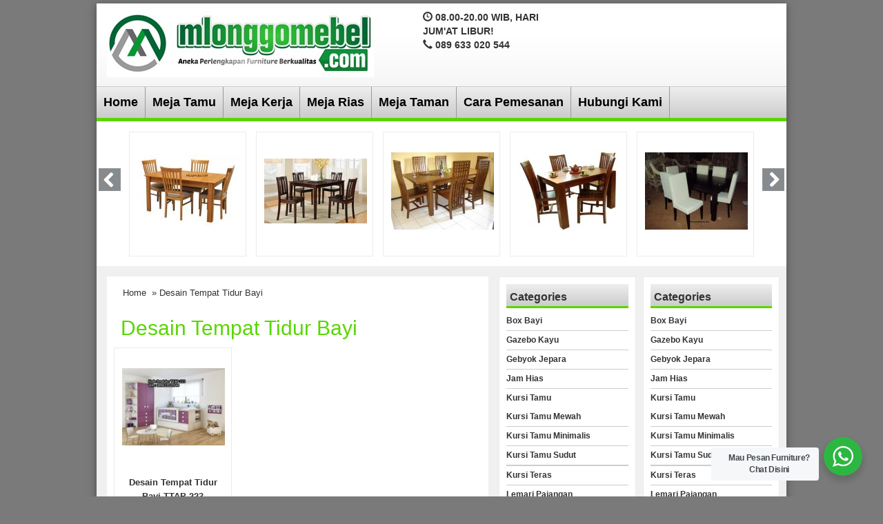

--- FILE ---
content_type: text/html; charset=UTF-7
request_url: https://www.mejajepara.com/tag/desain-tempat-tidur-bayi/
body_size: 10112
content:
<!DOCTYPE html>
<!--[if IE]>
<script src="https://html5shiv.googlecode.com/svn/trunk/html5.js"></script>
<![endif]-->
<head>
	<script async src="https://pagead2.googlesyndication.com/pagead/js/adsbygoogle.js?client=ca-pub-9260159144675270" crossorigin="anonymous" type="ab77973b3ebd3c2f7d1868d9-text/javascript"></script>
	<script async src="https://pagead2.googlesyndication.com/pagead/js/adsbygoogle.js?client=ca-pub-8585049478435702" crossorigin="anonymous" type="ab77973b3ebd3c2f7d1868d9-text/javascript"></script>
	<script async src="https://pagead2.googlesyndication.com/pagead/js/adsbygoogle.js?client=ca-pub-1026138133362045" crossorigin="anonymous" type="ab77973b3ebd3c2f7d1868d9-text/javascript"></script>
<meta charset="utf-8">
<title> Desain Tempat Tidur Bayi Archives - Meja Jepara - Meja Jepara</title>

<meta http-equiv="X-UA-Compatible" content="IE=edge"> 
<meta http-equiv="content-type" content="text/html; charset=UTF-8">
<meta name="viewport" content="width=device-width, initial-scale=1.0">
<link href="https://www.mejajepara.com/wp-content/themes/WP-Agen/css/bootstrap.min.css" rel="stylesheet" type="text/css" media="screen,print">
<link href="https://www.mejajepara.com/wp-content/themes/WP-Agen/style.css" rel="stylesheet" type="text/css" />
<link rel="stylesheet" type="text/css" href="https://www.mejajepara.com/wp-content/themes/WP-Agen/css/settings.css" media="screen" />
<link rel="pingback" href="https://www.mejajepara.com/xmlrpc.php" />
<link rel="Shortcut Icon" href="https://www.mejajepara.com/wp-content/themes/WP-Agen/images/favicon.ico" type="image/x-icon" />
<meta name='robots' content='index, follow, max-image-preview:large, max-snippet:-1, max-video-preview:-1' />

	<!-- This site is optimized with the Yoast SEO plugin v23.5 - https://yoast.com/wordpress/plugins/seo/ -->
	<link rel="canonical" href="https://www.mejajepara.com/tag/desain-tempat-tidur-bayi/" />
	<meta property="og:locale" content="en_US" />
	<meta property="og:type" content="article" />
	<meta property="og:title" content="Desain Tempat Tidur Bayi Archives - Meja Jepara" />
	<meta property="og:url" content="https://www.mejajepara.com/tag/desain-tempat-tidur-bayi/" />
	<meta property="og:site_name" content="Meja Jepara" />
	<meta name="twitter:card" content="summary_large_image" />
	<script type="application/ld+json" class="yoast-schema-graph">{"@context":"https://schema.org","@graph":[{"@type":"CollectionPage","@id":"https://www.mejajepara.com/tag/desain-tempat-tidur-bayi/","url":"https://www.mejajepara.com/tag/desain-tempat-tidur-bayi/","name":"Desain Tempat Tidur Bayi Archives - Meja Jepara","isPartOf":{"@id":"https://www.mejajepara.com/#website"},"primaryImageOfPage":{"@id":"https://www.mejajepara.com/tag/desain-tempat-tidur-bayi/#primaryimage"},"image":{"@id":"https://www.mejajepara.com/tag/desain-tempat-tidur-bayi/#primaryimage"},"thumbnailUrl":"https://www.mejajepara.com/wp-content/uploads/2016/09/TTAP-223-desain-tempat-tidur-bayi.jpg","breadcrumb":{"@id":"https://www.mejajepara.com/tag/desain-tempat-tidur-bayi/#breadcrumb"},"inLanguage":"en-US"},{"@type":"ImageObject","inLanguage":"en-US","@id":"https://www.mejajepara.com/tag/desain-tempat-tidur-bayi/#primaryimage","url":"https://www.mejajepara.com/wp-content/uploads/2016/09/TTAP-223-desain-tempat-tidur-bayi.jpg","contentUrl":"https://www.mejajepara.com/wp-content/uploads/2016/09/TTAP-223-desain-tempat-tidur-bayi.jpg","width":500,"height":375,"caption":"ttap-223-desain-tempat-tidur-bayi"},{"@type":"BreadcrumbList","@id":"https://www.mejajepara.com/tag/desain-tempat-tidur-bayi/#breadcrumb","itemListElement":[{"@type":"ListItem","position":1,"name":"Home","item":"https://www.mejajepara.com/"},{"@type":"ListItem","position":2,"name":"Desain Tempat Tidur Bayi"}]},{"@type":"WebSite","@id":"https://www.mejajepara.com/#website","url":"https://www.mejajepara.com/","name":"Meja Jepara","description":"Jual Berbagai Model Meja","potentialAction":[{"@type":"SearchAction","target":{"@type":"EntryPoint","urlTemplate":"https://www.mejajepara.com/?s={search_term_string}"},"query-input":{"@type":"PropertyValueSpecification","valueRequired":true,"valueName":"search_term_string"}}],"inLanguage":"en-US"}]}</script>
	<!-- / Yoast SEO plugin. -->


<link rel='dns-prefetch' href='//www.mejajepara.com' />
<script type="ab77973b3ebd3c2f7d1868d9-text/javascript">
/* <![CDATA[ */
window._wpemojiSettings = {"baseUrl":"https:\/\/s.w.org\/images\/core\/emoji\/15.0.3\/72x72\/","ext":".png","svgUrl":"https:\/\/s.w.org\/images\/core\/emoji\/15.0.3\/svg\/","svgExt":".svg","source":{"concatemoji":"https:\/\/www.mejajepara.com\/wp-includes\/js\/wp-emoji-release.min.js"}};
/*! This file is auto-generated */
!function(i,n){var o,s,e;function c(e){try{var t={supportTests:e,timestamp:(new Date).valueOf()};sessionStorage.setItem(o,JSON.stringify(t))}catch(e){}}function p(e,t,n){e.clearRect(0,0,e.canvas.width,e.canvas.height),e.fillText(t,0,0);var t=new Uint32Array(e.getImageData(0,0,e.canvas.width,e.canvas.height).data),r=(e.clearRect(0,0,e.canvas.width,e.canvas.height),e.fillText(n,0,0),new Uint32Array(e.getImageData(0,0,e.canvas.width,e.canvas.height).data));return t.every(function(e,t){return e===r[t]})}function u(e,t,n){switch(t){case"flag":return n(e,"\ud83c\udff3\ufe0f\u200d\u26a7\ufe0f","\ud83c\udff3\ufe0f\u200b\u26a7\ufe0f")?!1:!n(e,"\ud83c\uddfa\ud83c\uddf3","\ud83c\uddfa\u200b\ud83c\uddf3")&&!n(e,"\ud83c\udff4\udb40\udc67\udb40\udc62\udb40\udc65\udb40\udc6e\udb40\udc67\udb40\udc7f","\ud83c\udff4\u200b\udb40\udc67\u200b\udb40\udc62\u200b\udb40\udc65\u200b\udb40\udc6e\u200b\udb40\udc67\u200b\udb40\udc7f");case"emoji":return!n(e,"\ud83d\udc26\u200d\u2b1b","\ud83d\udc26\u200b\u2b1b")}return!1}function f(e,t,n){var r="undefined"!=typeof WorkerGlobalScope&&self instanceof WorkerGlobalScope?new OffscreenCanvas(300,150):i.createElement("canvas"),a=r.getContext("2d",{willReadFrequently:!0}),o=(a.textBaseline="top",a.font="600 32px Arial",{});return e.forEach(function(e){o[e]=t(a,e,n)}),o}function t(e){var t=i.createElement("script");t.src=e,t.defer=!0,i.head.appendChild(t)}"undefined"!=typeof Promise&&(o="wpEmojiSettingsSupports",s=["flag","emoji"],n.supports={everything:!0,everythingExceptFlag:!0},e=new Promise(function(e){i.addEventListener("DOMContentLoaded",e,{once:!0})}),new Promise(function(t){var n=function(){try{var e=JSON.parse(sessionStorage.getItem(o));if("object"==typeof e&&"number"==typeof e.timestamp&&(new Date).valueOf()<e.timestamp+604800&&"object"==typeof e.supportTests)return e.supportTests}catch(e){}return null}();if(!n){if("undefined"!=typeof Worker&&"undefined"!=typeof OffscreenCanvas&&"undefined"!=typeof URL&&URL.createObjectURL&&"undefined"!=typeof Blob)try{var e="postMessage("+f.toString()+"("+[JSON.stringify(s),u.toString(),p.toString()].join(",")+"));",r=new Blob([e],{type:"text/javascript"}),a=new Worker(URL.createObjectURL(r),{name:"wpTestEmojiSupports"});return void(a.onmessage=function(e){c(n=e.data),a.terminate(),t(n)})}catch(e){}c(n=f(s,u,p))}t(n)}).then(function(e){for(var t in e)n.supports[t]=e[t],n.supports.everything=n.supports.everything&&n.supports[t],"flag"!==t&&(n.supports.everythingExceptFlag=n.supports.everythingExceptFlag&&n.supports[t]);n.supports.everythingExceptFlag=n.supports.everythingExceptFlag&&!n.supports.flag,n.DOMReady=!1,n.readyCallback=function(){n.DOMReady=!0}}).then(function(){return e}).then(function(){var e;n.supports.everything||(n.readyCallback(),(e=n.source||{}).concatemoji?t(e.concatemoji):e.wpemoji&&e.twemoji&&(t(e.twemoji),t(e.wpemoji)))}))}((window,document),window._wpemojiSettings);
/* ]]> */
</script>
<style id='wp-emoji-styles-inline-css' type='text/css'>

	img.wp-smiley, img.emoji {
		display: inline !important;
		border: none !important;
		box-shadow: none !important;
		height: 1em !important;
		width: 1em !important;
		margin: 0 0.07em !important;
		vertical-align: -0.1em !important;
		background: none !important;
		padding: 0 !important;
	}
</style>
<link rel='stylesheet' id='wp-block-library-css' href='https://www.mejajepara.com/wp-includes/css/dist/block-library/style.min.css' type='text/css' media='all' />
<link rel='stylesheet' id='wp-components-css' href='https://www.mejajepara.com/wp-includes/css/dist/components/style.min.css' type='text/css' media='all' />
<link rel='stylesheet' id='wp-preferences-css' href='https://www.mejajepara.com/wp-includes/css/dist/preferences/style.min.css' type='text/css' media='all' />
<link rel='stylesheet' id='wp-block-editor-css' href='https://www.mejajepara.com/wp-includes/css/dist/block-editor/style.min.css' type='text/css' media='all' />
<link rel='stylesheet' id='wp-reusable-blocks-css' href='https://www.mejajepara.com/wp-includes/css/dist/reusable-blocks/style.min.css' type='text/css' media='all' />
<link rel='stylesheet' id='wp-patterns-css' href='https://www.mejajepara.com/wp-includes/css/dist/patterns/style.min.css' type='text/css' media='all' />
<link rel='stylesheet' id='wp-editor-css' href='https://www.mejajepara.com/wp-includes/css/dist/editor/style.min.css' type='text/css' media='all' />
<link rel='stylesheet' id='nta_whatsapp-style-css-css' href='https://www.mejajepara.com/wp-content/plugins/whatsapp-for-wordpress/dist/blocks.style.build.css' type='text/css' media='all' />
<style id='classic-theme-styles-inline-css' type='text/css'>
/*! This file is auto-generated */
.wp-block-button__link{color:#fff;background-color:#32373c;border-radius:9999px;box-shadow:none;text-decoration:none;padding:calc(.667em + 2px) calc(1.333em + 2px);font-size:1.125em}.wp-block-file__button{background:#32373c;color:#fff;text-decoration:none}
</style>
<style id='global-styles-inline-css' type='text/css'>
:root{--wp--preset--aspect-ratio--square: 1;--wp--preset--aspect-ratio--4-3: 4/3;--wp--preset--aspect-ratio--3-4: 3/4;--wp--preset--aspect-ratio--3-2: 3/2;--wp--preset--aspect-ratio--2-3: 2/3;--wp--preset--aspect-ratio--16-9: 16/9;--wp--preset--aspect-ratio--9-16: 9/16;--wp--preset--color--black: #000000;--wp--preset--color--cyan-bluish-gray: #abb8c3;--wp--preset--color--white: #ffffff;--wp--preset--color--pale-pink: #f78da7;--wp--preset--color--vivid-red: #cf2e2e;--wp--preset--color--luminous-vivid-orange: #ff6900;--wp--preset--color--luminous-vivid-amber: #fcb900;--wp--preset--color--light-green-cyan: #7bdcb5;--wp--preset--color--vivid-green-cyan: #00d084;--wp--preset--color--pale-cyan-blue: #8ed1fc;--wp--preset--color--vivid-cyan-blue: #0693e3;--wp--preset--color--vivid-purple: #9b51e0;--wp--preset--gradient--vivid-cyan-blue-to-vivid-purple: linear-gradient(135deg,rgba(6,147,227,1) 0%,rgb(155,81,224) 100%);--wp--preset--gradient--light-green-cyan-to-vivid-green-cyan: linear-gradient(135deg,rgb(122,220,180) 0%,rgb(0,208,130) 100%);--wp--preset--gradient--luminous-vivid-amber-to-luminous-vivid-orange: linear-gradient(135deg,rgba(252,185,0,1) 0%,rgba(255,105,0,1) 100%);--wp--preset--gradient--luminous-vivid-orange-to-vivid-red: linear-gradient(135deg,rgba(255,105,0,1) 0%,rgb(207,46,46) 100%);--wp--preset--gradient--very-light-gray-to-cyan-bluish-gray: linear-gradient(135deg,rgb(238,238,238) 0%,rgb(169,184,195) 100%);--wp--preset--gradient--cool-to-warm-spectrum: linear-gradient(135deg,rgb(74,234,220) 0%,rgb(151,120,209) 20%,rgb(207,42,186) 40%,rgb(238,44,130) 60%,rgb(251,105,98) 80%,rgb(254,248,76) 100%);--wp--preset--gradient--blush-light-purple: linear-gradient(135deg,rgb(255,206,236) 0%,rgb(152,150,240) 100%);--wp--preset--gradient--blush-bordeaux: linear-gradient(135deg,rgb(254,205,165) 0%,rgb(254,45,45) 50%,rgb(107,0,62) 100%);--wp--preset--gradient--luminous-dusk: linear-gradient(135deg,rgb(255,203,112) 0%,rgb(199,81,192) 50%,rgb(65,88,208) 100%);--wp--preset--gradient--pale-ocean: linear-gradient(135deg,rgb(255,245,203) 0%,rgb(182,227,212) 50%,rgb(51,167,181) 100%);--wp--preset--gradient--electric-grass: linear-gradient(135deg,rgb(202,248,128) 0%,rgb(113,206,126) 100%);--wp--preset--gradient--midnight: linear-gradient(135deg,rgb(2,3,129) 0%,rgb(40,116,252) 100%);--wp--preset--font-size--small: 13px;--wp--preset--font-size--medium: 20px;--wp--preset--font-size--large: 36px;--wp--preset--font-size--x-large: 42px;--wp--preset--spacing--20: 0.44rem;--wp--preset--spacing--30: 0.67rem;--wp--preset--spacing--40: 1rem;--wp--preset--spacing--50: 1.5rem;--wp--preset--spacing--60: 2.25rem;--wp--preset--spacing--70: 3.38rem;--wp--preset--spacing--80: 5.06rem;--wp--preset--shadow--natural: 6px 6px 9px rgba(0, 0, 0, 0.2);--wp--preset--shadow--deep: 12px 12px 50px rgba(0, 0, 0, 0.4);--wp--preset--shadow--sharp: 6px 6px 0px rgba(0, 0, 0, 0.2);--wp--preset--shadow--outlined: 6px 6px 0px -3px rgba(255, 255, 255, 1), 6px 6px rgba(0, 0, 0, 1);--wp--preset--shadow--crisp: 6px 6px 0px rgba(0, 0, 0, 1);}:where(.is-layout-flex){gap: 0.5em;}:where(.is-layout-grid){gap: 0.5em;}body .is-layout-flex{display: flex;}.is-layout-flex{flex-wrap: wrap;align-items: center;}.is-layout-flex > :is(*, div){margin: 0;}body .is-layout-grid{display: grid;}.is-layout-grid > :is(*, div){margin: 0;}:where(.wp-block-columns.is-layout-flex){gap: 2em;}:where(.wp-block-columns.is-layout-grid){gap: 2em;}:where(.wp-block-post-template.is-layout-flex){gap: 1.25em;}:where(.wp-block-post-template.is-layout-grid){gap: 1.25em;}.has-black-color{color: var(--wp--preset--color--black) !important;}.has-cyan-bluish-gray-color{color: var(--wp--preset--color--cyan-bluish-gray) !important;}.has-white-color{color: var(--wp--preset--color--white) !important;}.has-pale-pink-color{color: var(--wp--preset--color--pale-pink) !important;}.has-vivid-red-color{color: var(--wp--preset--color--vivid-red) !important;}.has-luminous-vivid-orange-color{color: var(--wp--preset--color--luminous-vivid-orange) !important;}.has-luminous-vivid-amber-color{color: var(--wp--preset--color--luminous-vivid-amber) !important;}.has-light-green-cyan-color{color: var(--wp--preset--color--light-green-cyan) !important;}.has-vivid-green-cyan-color{color: var(--wp--preset--color--vivid-green-cyan) !important;}.has-pale-cyan-blue-color{color: var(--wp--preset--color--pale-cyan-blue) !important;}.has-vivid-cyan-blue-color{color: var(--wp--preset--color--vivid-cyan-blue) !important;}.has-vivid-purple-color{color: var(--wp--preset--color--vivid-purple) !important;}.has-black-background-color{background-color: var(--wp--preset--color--black) !important;}.has-cyan-bluish-gray-background-color{background-color: var(--wp--preset--color--cyan-bluish-gray) !important;}.has-white-background-color{background-color: var(--wp--preset--color--white) !important;}.has-pale-pink-background-color{background-color: var(--wp--preset--color--pale-pink) !important;}.has-vivid-red-background-color{background-color: var(--wp--preset--color--vivid-red) !important;}.has-luminous-vivid-orange-background-color{background-color: var(--wp--preset--color--luminous-vivid-orange) !important;}.has-luminous-vivid-amber-background-color{background-color: var(--wp--preset--color--luminous-vivid-amber) !important;}.has-light-green-cyan-background-color{background-color: var(--wp--preset--color--light-green-cyan) !important;}.has-vivid-green-cyan-background-color{background-color: var(--wp--preset--color--vivid-green-cyan) !important;}.has-pale-cyan-blue-background-color{background-color: var(--wp--preset--color--pale-cyan-blue) !important;}.has-vivid-cyan-blue-background-color{background-color: var(--wp--preset--color--vivid-cyan-blue) !important;}.has-vivid-purple-background-color{background-color: var(--wp--preset--color--vivid-purple) !important;}.has-black-border-color{border-color: var(--wp--preset--color--black) !important;}.has-cyan-bluish-gray-border-color{border-color: var(--wp--preset--color--cyan-bluish-gray) !important;}.has-white-border-color{border-color: var(--wp--preset--color--white) !important;}.has-pale-pink-border-color{border-color: var(--wp--preset--color--pale-pink) !important;}.has-vivid-red-border-color{border-color: var(--wp--preset--color--vivid-red) !important;}.has-luminous-vivid-orange-border-color{border-color: var(--wp--preset--color--luminous-vivid-orange) !important;}.has-luminous-vivid-amber-border-color{border-color: var(--wp--preset--color--luminous-vivid-amber) !important;}.has-light-green-cyan-border-color{border-color: var(--wp--preset--color--light-green-cyan) !important;}.has-vivid-green-cyan-border-color{border-color: var(--wp--preset--color--vivid-green-cyan) !important;}.has-pale-cyan-blue-border-color{border-color: var(--wp--preset--color--pale-cyan-blue) !important;}.has-vivid-cyan-blue-border-color{border-color: var(--wp--preset--color--vivid-cyan-blue) !important;}.has-vivid-purple-border-color{border-color: var(--wp--preset--color--vivid-purple) !important;}.has-vivid-cyan-blue-to-vivid-purple-gradient-background{background: var(--wp--preset--gradient--vivid-cyan-blue-to-vivid-purple) !important;}.has-light-green-cyan-to-vivid-green-cyan-gradient-background{background: var(--wp--preset--gradient--light-green-cyan-to-vivid-green-cyan) !important;}.has-luminous-vivid-amber-to-luminous-vivid-orange-gradient-background{background: var(--wp--preset--gradient--luminous-vivid-amber-to-luminous-vivid-orange) !important;}.has-luminous-vivid-orange-to-vivid-red-gradient-background{background: var(--wp--preset--gradient--luminous-vivid-orange-to-vivid-red) !important;}.has-very-light-gray-to-cyan-bluish-gray-gradient-background{background: var(--wp--preset--gradient--very-light-gray-to-cyan-bluish-gray) !important;}.has-cool-to-warm-spectrum-gradient-background{background: var(--wp--preset--gradient--cool-to-warm-spectrum) !important;}.has-blush-light-purple-gradient-background{background: var(--wp--preset--gradient--blush-light-purple) !important;}.has-blush-bordeaux-gradient-background{background: var(--wp--preset--gradient--blush-bordeaux) !important;}.has-luminous-dusk-gradient-background{background: var(--wp--preset--gradient--luminous-dusk) !important;}.has-pale-ocean-gradient-background{background: var(--wp--preset--gradient--pale-ocean) !important;}.has-electric-grass-gradient-background{background: var(--wp--preset--gradient--electric-grass) !important;}.has-midnight-gradient-background{background: var(--wp--preset--gradient--midnight) !important;}.has-small-font-size{font-size: var(--wp--preset--font-size--small) !important;}.has-medium-font-size{font-size: var(--wp--preset--font-size--medium) !important;}.has-large-font-size{font-size: var(--wp--preset--font-size--large) !important;}.has-x-large-font-size{font-size: var(--wp--preset--font-size--x-large) !important;}
:where(.wp-block-post-template.is-layout-flex){gap: 1.25em;}:where(.wp-block-post-template.is-layout-grid){gap: 1.25em;}
:where(.wp-block-columns.is-layout-flex){gap: 2em;}:where(.wp-block-columns.is-layout-grid){gap: 2em;}
:root :where(.wp-block-pullquote){font-size: 1.5em;line-height: 1.6;}
</style>
<link rel='stylesheet' id='nta-css-popup-css' href='https://www.mejajepara.com/wp-content/plugins/whatsapp-for-wordpress/assets/css/style.css' type='text/css' media='all' />
<script type="ab77973b3ebd3c2f7d1868d9-text/javascript" src="https://www.mejajepara.com/wp-includes/js/jquery/jquery.min.js" id="jquery-core-js"></script>
<script type="ab77973b3ebd3c2f7d1868d9-text/javascript" src="https://www.mejajepara.com/wp-includes/js/jquery/jquery-migrate.min.js" id="jquery-migrate-js"></script>
<script type="ab77973b3ebd3c2f7d1868d9-text/javascript" id="nta-js-popup-js-extra">
/* <![CDATA[ */
var ntawaAjax = {"url":"https:\/\/www.mejajepara.com\/wp-admin\/admin-ajax.php"};
/* ]]> */
</script>
<script type="ab77973b3ebd3c2f7d1868d9-text/javascript" src="https://www.mejajepara.com/wp-content/plugins/whatsapp-for-wordpress/assets/js/main.js" id="nta-js-popup-js"></script>
<link rel="https://api.w.org/" href="https://www.mejajepara.com/wp-json/" /><link rel="alternate" title="JSON" type="application/json" href="https://www.mejajepara.com/wp-json/wp/v2/tags/1396" /><link rel="EditURI" type="application/rsd+xml" title="RSD" href="https://www.mejajepara.com/xmlrpc.php?rsd" />

<style type="text/css">
body{
background-color:#7A7A7A;}
a{color:#59d600;}
h1{	color:#59d600;}
h2{color:#59d600;}
h3{color:#59d600;}
h4{color:#59d600;}
h5{color:#59d600;}
h6{color:#59d600;}
.wpagen-harga{ color:#000000; }
.box ul li a:hover {background-color: #59d600;}
.beli, .beli:visited{
	color: #59d600;

}
#search{background-color: #59d600;}
#nav{
	border-bottom-color: #59d600;
}
.box h4{border-bottom-color: #59d600;}
.wp-pagenavi a:hover{color:#FFFFFF;background-color:#59d600;}
.current{color:#FFFFFF;background-color:#59d600;}
#status li.active {	background-color:#59d600;	}
#wizard {border:5px solid #59d600;}
#wizard .next {	background-color:;}
a.activator{ background-color:;}
#wizard .buttonku{background-color:#000;}
.blog-list li .btn {
	background: #59d600;
}
.btn{background-color: #59d600;color:#fff;}
#newsticker>div{background-color: #59d600;width:100%;height:24px;overflow:hidden;padding-bottom:5px}
.keranjang-toggle {background: #59d600;}
.tombol-toggle {background: #59d600;}
.box2{background-color:#59d600;}
.testimoni-slide li{background-color:#59d600;
}
.naviku a{background-color:#59d600;}
</style>
        <style>
            .wa__stt_offline{
                pointer-events: none;
            }

            .wa__button_text_only_me .wa__btn_txt{
                padding-top: 16px !important;
                padding-bottom: 15px !important;
            }

            .wa__popup_content_item .wa__cs_img_wrap{
                width: 48px;
                height: 48px;
            }

            .wa__popup_chat_box .wa__popup_heading{
                background: #2db742;
            }

            .wa__btn_popup .wa__btn_popup_icon{
                background: #2db742;
            }

            .wa__popup_chat_box .wa__stt{
                border-left: 2px solid  #2db742;
            }

            .wa__popup_chat_box .wa__popup_heading .wa__popup_title{
                color: #fff;
            }

            .wa__popup_chat_box .wa__popup_heading .wa__popup_intro{
                color: #fff;
                opacity: 0.8;
            }

            .wa__popup_chat_box .wa__popup_heading .wa__popup_intro strong{

            }

            
        </style>

        <script type="ab77973b3ebd3c2f7d1868d9-text/javascript">  var templateDirectory = "https://www.mejajepara.com/wp-content/themes/WP-Agen"; </script>



</head>
<body data-rsssl=1>
<div class="wpagen-wrap">
<div class="wpagen-header">
<div class="container">
<div class="row">
<div class="col-md-5">
<div class="logo"><a href="https://www.mejajepara.com" title="Meja Jepara">
<img src="https://www.mejajepara.com/wp-content/uploads/2020/12/Mloggomebel-1.jpg" alt="Meja Jepara" ></a></div>
	
</div>
<div class="visible-xs clearfix"></div>
<div class="col-md-4">
<div class="top-kontak">
<span class="glyphicon glyphicon-time"></span> 08.00-20.00 WIB, HARI JUM'AT LIBUR!<br/><span class="glyphicon glyphicon-earphone"></span> 089 633 020 544<br/></div>

</div>					
</div>
</div>
</div>
<nav id="nav"><div class="menu-page-container"><ul id="menu-page" class="dropdown"><li id="menu-item-4332" class="menu-item menu-item-type-custom menu-item-object-custom menu-item-home menu-item-4332"><a href="https://www.mejajepara.com/">Home</a></li>
<li id="menu-item-4338" class="menu-item menu-item-type-taxonomy menu-item-object-category menu-item-4338"><a href="https://www.mejajepara.com/category/meja-tamu/">Meja Tamu</a></li>
<li id="menu-item-4334" class="menu-item menu-item-type-taxonomy menu-item-object-category menu-item-4334"><a href="https://www.mejajepara.com/category/meja-kerja/">Meja Kerja</a></li>
<li id="menu-item-4336" class="menu-item menu-item-type-taxonomy menu-item-object-category menu-item-4336"><a href="https://www.mejajepara.com/category/meja-rias/">Meja Rias</a></li>
<li id="menu-item-4337" class="menu-item menu-item-type-taxonomy menu-item-object-category menu-item-4337"><a href="https://www.mejajepara.com/category/meja-taman/">Meja Taman</a></li>
<li id="menu-item-2085" class="menu-item menu-item-type-post_type menu-item-object-page menu-item-2085"><a href="https://www.mejajepara.com/cara-pemesanan/">Cara Pemesanan</a></li>
<li id="menu-item-2088" class="menu-item menu-item-type-post_type menu-item-object-page menu-item-2088"><a href="https://www.mejajepara.com/home/contact-us/">Hubungi Kami</a></li>
</ul></div> </nav>
<div class="slider-home">
<ul id="foo3">
<li>

<div class="wpagen-produk2"> 
<div class="wpagen-gambar-center">
<div class="wpagen-gambar"><a href="https://www.mejajepara.com/meja-makan-jati-jepara/" title="Meja Makan Jati Jepara"><img src="https://www.mejajepara.com/wp-content/uploads/2012/11/Meja-Makan-Jati-Jepara-149x105.jpg" alt="Meja Makan Jati Jepara" width="149" height="105"  />
</a> </div></div>

</div>




</li>
<li>

<div class="wpagen-produk2"> 
<div class="wpagen-gambar-center">
<div class="wpagen-gambar"><a href="https://www.mejajepara.com/meja-makan-kayu-jati/" title="Meja Makan Kayu Jati"><img src="https://www.mejajepara.com/wp-content/uploads/2012/11/Meja-Makan-Jati-149x94.jpg" alt="Meja Makan Kayu Jati" width="149" height="94"  />
</a> </div></div>

</div>




</li>
<li>

<div class="wpagen-produk2"> 
<div class="wpagen-gambar-center">
<div class="wpagen-gambar"><a href="https://www.mejajepara.com/meja-makan-minimalis-balero/" title="Meja Makan Minimalis Balero"><img src="https://www.mejajepara.com/wp-content/uploads/2012/11/Meja-Makan-Minimalis-Balero-0022-149x112.jpg" alt="Meja Makan Minimalis Balero" width="149" height="112"  />
</a> </div></div>

</div>




</li>
<li>

<div class="wpagen-produk2"> 
<div class="wpagen-gambar-center">
<div class="wpagen-gambar"><a href="https://www.mejajepara.com/meja-makan-jati-minimalis/" title="Meja Makan Jati Minimalis"><img src="https://www.mejajepara.com/wp-content/uploads/2012/11/Meja-Makan-Jati-Minimalis-149x117.jpg" alt="Meja Makan Jati Minimalis" width="149" height="117"  />
</a> </div></div>

</div>




</li>
<li>

<div class="wpagen-produk2"> 
<div class="wpagen-gambar-center">
<div class="wpagen-gambar"><a href="https://www.mejajepara.com/kursi-makan-minimalis-full-jok/" title="Kursi Makan Minimalis Full Jok"><img src="https://www.mejajepara.com/wp-content/uploads/2012/09/kursi-makan-minimalis-full-jok-149x112.jpg" alt="Kursi Makan Minimalis Full Jok" width="149" height="112"  />
</a> </div></div>

</div>




</li>
<li>

<div class="wpagen-produk2"> 
<div class="wpagen-gambar-center">
<div class="wpagen-gambar"><a href="https://www.mejajepara.com/meja-makan-minimalis-modern-mewah/" title="Meja Makan Minimalis Modern Mewah"><img src="https://www.mejajepara.com/wp-content/uploads/2012/09/meja-makan-minimalis-modern-mewah-149x113.jpg" alt="Meja Makan Minimalis Modern Mewah" width="149" height="113"  />
</a> </div></div>

</div>




</li>
<li>

<div class="wpagen-produk2"> 
<div class="wpagen-gambar-center">
<div class="wpagen-gambar"><a href="https://www.mejajepara.com/set-meja-makan-hello-kitty-6-kursi-mj-mm87/" title="Set Meja Makan Hello Kitty 6 Kursi MJ-MM87"><img src="https://www.mejajepara.com/wp-content/uploads/2016/02/Set-Meja-Makan-Hello-Kitty-6-Kursi-MJ-MM87-149x122.jpg" alt="Set Meja Makan Hello Kitty 6 Kursi MJ-MM87" width="149" height="122"  />
</a> </div></div>

</div>




</li>
<li>

<div class="wpagen-produk2"> 
<div class="wpagen-gambar-center">
<div class="wpagen-gambar"><a href="https://www.mejajepara.com/model-meja-makan-hello-kitty-minimalis-mj-mm86/" title="Model Meja Makan Hello Kitty Minimalis MJ-MM86"><img src="https://www.mejajepara.com/wp-content/uploads/2016/02/Model-Meja-Makan-Hello-Kitty-Minimalis-MJ-MM86-149x149.jpg" alt="Model Meja Makan Hello Kitty Minimalis MJ-MM86" width="149" height="149"  />
</a> </div></div>

</div>




</li>
<li>

<div class="wpagen-produk2"> 
<div class="wpagen-gambar-center">
<div class="wpagen-gambar"><a href="https://www.mejajepara.com/meja-makan-hello-kitty-warna-ungu-mj-mm85/" title="Meja Makan Hello Kitty Warna Ungu MJ-MM85"><img src="https://www.mejajepara.com/wp-content/uploads/2016/02/Meja-Makan-Hello-Kitty-Warna-Ungu-MJ-MM85-149x100.jpg" alt="Meja Makan Hello Kitty Warna Ungu MJ-MM85" width="149" height="100"  />
</a> </div></div>

</div>




</li>
<li>

<div class="wpagen-produk2"> 
<div class="wpagen-gambar-center">
<div class="wpagen-gambar"><a href="https://www.mejajepara.com/meja-makan-hello-kitty-cantik-mj-mm84/" title="Meja Makan Hello Kitty Cantik MJ-MM84"><img src="https://www.mejajepara.com/wp-content/uploads/2016/02/Meja-Makan-Hello-KItty-Cantik-MJ-MM84-149x99.jpg" alt="Meja Makan Hello Kitty Cantik MJ-MM84" width="149" height="99"  />
</a> </div></div>

</div>




</li>
</ul>
<div class="clearfix"></div>
<a class="prev" id="foo3_prev" href="#"><span>prev</span></a>
<a class="next" id="foo3_next" href="#"><span>next</span></a>
</div>
<div class="wpagen-konten">   
<div class="container">	
<div class="row">		
<div class="col-md-7">	
<div class="post"><div class="breadcrumbs"><div xmlns:v="http://rdf.data-vocabulary.org/#"><span typeof="v:Breadcrumb"><a rel="v:url" property="v:title" href="https://www.mejajepara.com/">Home</a></span> &raquo; Desain Tempat Tidur Bayi</div></div><h1> Desain Tempat Tidur Bayi</h1>
<p></p>                                         
<div class="row">	
<div class="col-md-4 ikibro"><div class="wpagen-produk"> 
<div class="wpagen-gambar-center">
<div class="wpagen-gambar"><a href="https://www.mejajepara.com/desain-tempat-tidur-bayi-ttap-223/" title="Desain Tempat Tidur Bayi TTAP-223"><img src="https://www.mejajepara.com/wp-content/uploads/2016/09/TTAP-223-desain-tempat-tidur-bayi-149x112.jpg" alt="Desain Tempat Tidur Bayi TTAP-223" width="149" height="112"  />
</a>  </div></div>
<div class="wpagen-title-produk"><a href="https://www.mejajepara.com/desain-tempat-tidur-bayi-ttap-223/" title="Desain Tempat Tidur Bayi TTAP-223">Desain Tempat Tidur Bayi TTAP-223</a></div>
<div class="wpagen-harga">Rp (Hubungi CS) <span class="coret"></span></div>
<div class="tombol">
<a data-toggle="modal"  data-placement="top" rel="tooltip" title="Beli" href="#myModal-4129" class="small beli blue"><span class="glyphicon glyphicon-shopping-cart"></span></a>
<a href="https://www.mejajepara.com/desain-tempat-tidur-bayi-ttap-223/" data-placement="top" rel="tooltip" title="Detail" class="small beli blue"><span class="glyphicon glyphicon-info-sign"></span></a>
</div>
<div class="modal fade" id="myModal-4129" tabindex="-1" role="dialog" aria-labelledby="myModalLabel" aria-hidden="true">
<div class="modal-dialog">
<div class="modal-content">
<div class="modal-header">
<button type="button" class="close" data-dismiss="modal" aria-hidden="true">&times;</button>
<h4 class="modal-title"><span class="glyphicon glyphicon-shopping-cart"></span>Order Sekarang<br/>SMS ke : 089 633 020 544</h4>
</div>
<div class="modal-body">
Ketik: Order /  TTAP-223 / Desain Tempat Tidur Bayi TTAP-223 / Nama anda / Alamat Pengiriman
</div>
<div class="modal-footer">
<a class="medium beli blue" href="https://www.mejajepara.com/desain-tempat-tidur-bayi-ttap-223/" title="Desain Tempat Tidur Bayi TTAP-223">Lihat Detail <span class="glyphicon glyphicon-chevron-right"></span></a>
</div>
</div>
</div>
</div>
</div></div>
<div style="clear: both"></div>
</div></div>
</div>
<div class="col-md-5">	
<div class="row">
<div class="col-md-6 sidebar">
<div class="box"><h4>Categories</h4>
			<ul>
					<li class="cat-item cat-item-1381"><a href="https://www.mejajepara.com/category/box-bayi/">Box Bayi</a>
</li>
	<li class="cat-item cat-item-599"><a href="https://www.mejajepara.com/category/gazebo-kayu/">Gazebo Kayu</a>
</li>
	<li class="cat-item cat-item-778"><a href="https://www.mejajepara.com/category/gebyok-jepara/">Gebyok Jepara</a>
</li>
	<li class="cat-item cat-item-756"><a href="https://www.mejajepara.com/category/jam-hias/">Jam Hias</a>
</li>
	<li class="cat-item cat-item-591"><a href="https://www.mejajepara.com/category/kursi-tamu-2/">Kursi Tamu</a>
<ul class='children'>
	<li class="cat-item cat-item-595"><a href="https://www.mejajepara.com/category/kursi-tamu-2/kursi-tamu-mewah-2/">Kursi Tamu Mewah</a>
</li>
	<li class="cat-item cat-item-593"><a href="https://www.mejajepara.com/category/kursi-tamu-2/kursi-tamu-minimalis-2/">Kursi Tamu Minimalis</a>
</li>
	<li class="cat-item cat-item-594"><a href="https://www.mejajepara.com/category/kursi-tamu-2/kursi-tamu-sudut-2/">Kursi Tamu Sudut</a>
</li>
</ul>
</li>
	<li class="cat-item cat-item-491"><a href="https://www.mejajepara.com/category/kursi-teras/">Kursi Teras</a>
</li>
	<li class="cat-item cat-item-570"><a href="https://www.mejajepara.com/category/lemari-pajangan/">Lemari Pajangan</a>
</li>
	<li class="cat-item cat-item-596"><a href="https://www.mejajepara.com/category/lemari-pakaian/">Lemari Pakaian</a>
<ul class='children'>
	<li class="cat-item cat-item-723"><a href="https://www.mejajepara.com/category/lemari-pakaian/lemari-pakaian-anak/">Lemari Pakaian Anak</a>
</li>
	<li class="cat-item cat-item-597"><a href="https://www.mejajepara.com/category/lemari-pakaian/lemari-pakaian-jati/">Lemari Pakaian Jati</a>
</li>
</ul>
</li>
	<li class="cat-item cat-item-56"><a href="https://www.mejajepara.com/category/meja-belajar-2/">Meja Belajar</a>
</li>
	<li class="cat-item cat-item-592"><a href="https://www.mejajepara.com/category/meja-jati-2/">Meja Jati</a>
</li>
	<li class="cat-item cat-item-287"><a href="https://www.mejajepara.com/category/meja-kerja/">Meja Kerja</a>
</li>
	<li class="cat-item cat-item-148"><a href="https://www.mejajepara.com/category/meja-ketapang-set-meja-kursi-tamu/">Meja Ketapang</a>
</li>
	<li class="cat-item cat-item-68"><a href="https://www.mejajepara.com/category/meja-komputer/">Meja Komputer</a>
</li>
	<li class="cat-item cat-item-74"><a href="https://www.mejajepara.com/category/meja-konsul-2/">Meja Konsul</a>
</li>
	<li class="cat-item cat-item-3"><a href="https://www.mejajepara.com/category/meja-makan-2/">Meja Makan</a>
<ul class='children'>
	<li class="cat-item cat-item-339"><a href="https://www.mejajepara.com/category/meja-makan-2/meja-makan-bulat/">Meja Makan Bulat</a>
</li>
	<li class="cat-item cat-item-449"><a href="https://www.mejajepara.com/category/meja-makan-2/meja-makan-jati-meja-makan-2/">Meja Makan Jati</a>
</li>
	<li class="cat-item cat-item-126"><a href="https://www.mejajepara.com/category/meja-makan-2/meja-makan-mewah/">Meja Makan Mewah</a>
</li>
	<li class="cat-item cat-item-136"><a href="https://www.mejajepara.com/category/meja-makan-2/meja-makan-minimalis-meja-makan-2/">Meja Makan Minimalis</a>
</li>
</ul>
</li>
	<li class="cat-item cat-item-1132"><a href="https://www.mejajepara.com/category/meja-makan-taman/">Meja Makan Taman</a>
</li>
	<li class="cat-item cat-item-1148"><a href="https://www.mejajepara.com/category/meja-makan-trembesi/">Meja Makan Trembesi</a>
</li>
	<li class="cat-item cat-item-114"><a href="https://www.mejajepara.com/category/meja-rias/">Meja Rias</a>
</li>
	<li class="cat-item cat-item-527"><a href="https://www.mejajepara.com/category/meja-taman/">Meja Taman</a>
</li>
	<li class="cat-item cat-item-421"><a href="https://www.mejajepara.com/category/meja-tamu/">Meja Tamu</a>
</li>
	<li class="cat-item cat-item-161"><a href="https://www.mejajepara.com/category/meja-telepon/">Meja Telepon</a>
</li>
	<li class="cat-item cat-item-10"><a href="https://www.mejajepara.com/category/meja-tv-buffet/">Meja Tv &amp; Buffet</a>
</li>
	<li class="cat-item cat-item-198"><a href="https://www.mejajepara.com/category/mimbar/">Mimbar</a>
</li>
	<li class="cat-item cat-item-409"><a href="https://www.mejajepara.com/category/rak-buku/">Rak Buku</a>
</li>
	<li class="cat-item cat-item-773"><a href="https://www.mejajepara.com/category/sketsel/">Sketsel</a>
</li>
	<li class="cat-item cat-item-1"><a href="https://www.mejajepara.com/category/teak-garden/">Teak Garden</a>
</li>
	<li class="cat-item cat-item-180"><a href="https://www.mejajepara.com/category/tempat-tidur/">Tempat Tidur</a>
<ul class='children'>
	<li class="cat-item cat-item-207"><a href="https://www.mejajepara.com/category/tempat-tidur/tempat-tidur-anak/">Tempat Tidur Anak</a>
</li>
	<li class="cat-item cat-item-598"><a href="https://www.mejajepara.com/category/tempat-tidur/tempat-tidur-dewasa/">Tempat Tidur Dewasa</a>
</li>
</ul>
</li>
			</ul>

			</div><div class="box">
<h2 class="wp-block-heading">Kontak</h2>
</div><div class="box">
<p><strong>Hasyim Ashari</strong></p>
</div><div class="box">
<p><strong>Call/Sms : 0896 3302 0544</strong></p>
</div><div class="box">
<p><strong>E-mail : <a href="/cdn-cgi/l/email-protection" class="__cf_email__" data-cfemail="385557565f5f57555d5a5d54525d48594a59785f55595154165b5755">[email&#160;protected]</a></strong></p>
</div><div class="box">
<p><strong>Office : Jl. Jepara-Bangsri Km 11, Sekuro Rt 21/05</strong></p>
</div><div class="box">
<p><strong>Mlonggo, Jepara, Jawa Tengah. 59452</strong></p>
</div>	
</div>

<div class="col-md-6 sidebar">
	
<div class="box"><h4>Categories</h4>
<ul>	<li class="cat-item cat-item-1381"><a href="https://www.mejajepara.com/category/box-bayi/">Box Bayi</a>
</li>
	<li class="cat-item cat-item-599"><a href="https://www.mejajepara.com/category/gazebo-kayu/">Gazebo Kayu</a>
</li>
	<li class="cat-item cat-item-778"><a href="https://www.mejajepara.com/category/gebyok-jepara/">Gebyok Jepara</a>
</li>
	<li class="cat-item cat-item-756"><a href="https://www.mejajepara.com/category/jam-hias/">Jam Hias</a>
</li>
	<li class="cat-item cat-item-591"><a href="https://www.mejajepara.com/category/kursi-tamu-2/">Kursi Tamu</a>
<ul class='children'>
	<li class="cat-item cat-item-595"><a href="https://www.mejajepara.com/category/kursi-tamu-2/kursi-tamu-mewah-2/">Kursi Tamu Mewah</a>
</li>
	<li class="cat-item cat-item-593"><a href="https://www.mejajepara.com/category/kursi-tamu-2/kursi-tamu-minimalis-2/">Kursi Tamu Minimalis</a>
</li>
	<li class="cat-item cat-item-594"><a href="https://www.mejajepara.com/category/kursi-tamu-2/kursi-tamu-sudut-2/">Kursi Tamu Sudut</a>
</li>
</ul>
</li>
	<li class="cat-item cat-item-491"><a href="https://www.mejajepara.com/category/kursi-teras/">Kursi Teras</a>
</li>
	<li class="cat-item cat-item-570"><a href="https://www.mejajepara.com/category/lemari-pajangan/">Lemari Pajangan</a>
</li>
	<li class="cat-item cat-item-596"><a href="https://www.mejajepara.com/category/lemari-pakaian/">Lemari Pakaian</a>
<ul class='children'>
	<li class="cat-item cat-item-723"><a href="https://www.mejajepara.com/category/lemari-pakaian/lemari-pakaian-anak/">Lemari Pakaian Anak</a>
</li>
	<li class="cat-item cat-item-597"><a href="https://www.mejajepara.com/category/lemari-pakaian/lemari-pakaian-jati/">Lemari Pakaian Jati</a>
</li>
</ul>
</li>
	<li class="cat-item cat-item-56"><a href="https://www.mejajepara.com/category/meja-belajar-2/">Meja Belajar</a>
</li>
	<li class="cat-item cat-item-592"><a href="https://www.mejajepara.com/category/meja-jati-2/">Meja Jati</a>
</li>
	<li class="cat-item cat-item-287"><a href="https://www.mejajepara.com/category/meja-kerja/">Meja Kerja</a>
</li>
	<li class="cat-item cat-item-148"><a href="https://www.mejajepara.com/category/meja-ketapang-set-meja-kursi-tamu/">Meja Ketapang</a>
</li>
	<li class="cat-item cat-item-68"><a href="https://www.mejajepara.com/category/meja-komputer/">Meja Komputer</a>
</li>
	<li class="cat-item cat-item-74"><a href="https://www.mejajepara.com/category/meja-konsul-2/">Meja Konsul</a>
</li>
	<li class="cat-item cat-item-3"><a href="https://www.mejajepara.com/category/meja-makan-2/">Meja Makan</a>
<ul class='children'>
	<li class="cat-item cat-item-339"><a href="https://www.mejajepara.com/category/meja-makan-2/meja-makan-bulat/">Meja Makan Bulat</a>
</li>
	<li class="cat-item cat-item-449"><a href="https://www.mejajepara.com/category/meja-makan-2/meja-makan-jati-meja-makan-2/">Meja Makan Jati</a>
</li>
	<li class="cat-item cat-item-126"><a href="https://www.mejajepara.com/category/meja-makan-2/meja-makan-mewah/">Meja Makan Mewah</a>
</li>
	<li class="cat-item cat-item-136"><a href="https://www.mejajepara.com/category/meja-makan-2/meja-makan-minimalis-meja-makan-2/">Meja Makan Minimalis</a>
</li>
</ul>
</li>
	<li class="cat-item cat-item-1132"><a href="https://www.mejajepara.com/category/meja-makan-taman/">Meja Makan Taman</a>
</li>
	<li class="cat-item cat-item-1148"><a href="https://www.mejajepara.com/category/meja-makan-trembesi/">Meja Makan Trembesi</a>
</li>
	<li class="cat-item cat-item-114"><a href="https://www.mejajepara.com/category/meja-rias/">Meja Rias</a>
</li>
	<li class="cat-item cat-item-527"><a href="https://www.mejajepara.com/category/meja-taman/">Meja Taman</a>
</li>
	<li class="cat-item cat-item-421"><a href="https://www.mejajepara.com/category/meja-tamu/">Meja Tamu</a>
</li>
	<li class="cat-item cat-item-161"><a href="https://www.mejajepara.com/category/meja-telepon/">Meja Telepon</a>
</li>
	<li class="cat-item cat-item-10"><a href="https://www.mejajepara.com/category/meja-tv-buffet/">Meja Tv &amp; Buffet</a>
</li>
	<li class="cat-item cat-item-198"><a href="https://www.mejajepara.com/category/mimbar/">Mimbar</a>
</li>
	<li class="cat-item cat-item-409"><a href="https://www.mejajepara.com/category/rak-buku/">Rak Buku</a>
</li>
	<li class="cat-item cat-item-773"><a href="https://www.mejajepara.com/category/sketsel/">Sketsel</a>
</li>
	<li class="cat-item cat-item-1"><a href="https://www.mejajepara.com/category/teak-garden/">Teak Garden</a>
</li>
	<li class="cat-item cat-item-180"><a href="https://www.mejajepara.com/category/tempat-tidur/">Tempat Tidur</a>
<ul class='children'>
	<li class="cat-item cat-item-207"><a href="https://www.mejajepara.com/category/tempat-tidur/tempat-tidur-anak/">Tempat Tidur Anak</a>
</li>
	<li class="cat-item cat-item-598"><a href="https://www.mejajepara.com/category/tempat-tidur/tempat-tidur-dewasa/">Tempat Tidur Dewasa</a>
</li>
</ul>
</li>
</ul>
</div>
	
</div>

</div>
</div>
</div>		
</div>
</div>
<div class="wpagen-footer">
<div class="container">
<div class="row">
<div class="col-md-12"><!-- Default Statcounter code for Mejajepara.com
https://mejajepara.com -->
<script data-cfasync="false" src="/cdn-cgi/scripts/5c5dd728/cloudflare-static/email-decode.min.js"></script><script type="ab77973b3ebd3c2f7d1868d9-text/javascript">
var sc_project=11848077; 
var sc_invisible=1; 
var sc_security="83696449"; 
</script>
<script src="https://www.statcounter.com/counter/counter.js" type="ab77973b3ebd3c2f7d1868d9-text/javascript"></script>
<div class="statcounter"><a title="Web Analytics
Made Easy - StatCounter" href="http://statcounter.com/" target="_blank"><img class="statcounter" src="//c.statcounter.com/11848077/0/83696449/1/" alt="Web
Analytics Made Easy - StatCounter"></a></div>
<!-- End of Statcounter Code --> 
Copyright &#169; 2021  <a href="https://www.mejajepara.com">Meja Jepara</a><br/>
<script type="ab77973b3ebd3c2f7d1868d9-text/javascript" defer='defer' src='https://www.mejajepara.com/wp-content/themes/WP-Agen/js/jquery-1.8.3.min.js'></script>
<script type="ab77973b3ebd3c2f7d1868d9-text/javascript" defer='defer' src='https://www.mejajepara.com/wp-content/themes/WP-Agen/js/bootstrap.min.js'></script>
<script type="ab77973b3ebd3c2f7d1868d9-text/javascript" defer='defer' src='https://www.mejajepara.com/wp-content/themes/WP-Agen/js/jquery.carouFredSel.js'></script>
<script type="ab77973b3ebd3c2f7d1868d9-text/javascript" defer='defer' src='https://www.mejajepara.com/wp-content/themes/WP-Agen/js/jcart.js'></script>

<script type="ab77973b3ebd3c2f7d1868d9-text/javascript" defer='defer' src='https://www.mejajepara.com/wp-content/themes/WP-Agen/js/core.js'></script>
<div class="wa__btn_popup">
    <div class="wa__btn_popup_txt"><strong>Mau Pesan Furniture? Chat Disini</strong></div>
    <div class="wa__btn_popup_icon"></div>
</div>
<div class="wa__popup_chat_box">
    <div class="wa__popup_heading">
        <div class="wa__popup_title">Produsen Furniture</div>
        <div class="wa__popup_intro">Hallo, kami adalah produsen furniture berkualitas dari JEPARA. Silahkan diskusikan dengan kami produk yang mau dipesan.?<strong>GRATIS KONSULTASI!</strong></a></div>
    </div>
    <!-- /.wa__popup_heading -->
    <div class="wa__popup_content wa__popup_content_left">
        <div class="wa__popup_notice">Fast Respon</div>
        
                
        <div class="wa__popup_content_list">
            				<div class="wa__popup_content_item ">
				<a target="_blank" href="https://web.whatsapp.com/send?phone=6289633020544" class="wa__stt wa__stt_online">
				                                <div class="wa__popup_avatar nta-default-avt">
                                <svg width="48px" height="48px" class="nta-whatsapp-default-avatar" version="1.1" id="Layer_1" xmlns="http://www.w3.org/2000/svg" xmlns:xlink="http://www.w3.org/1999/xlink" x="0px" y="0px"
    viewBox="0 0 512 512" style="enable-background:new 0 0 512 512;" xml:space="preserve">
    <path style="fill:#EDEDED;" d="M0,512l35.31-128C12.359,344.276,0,300.138,0,254.234C0,114.759,114.759,0,255.117,0
    S512,114.759,512,254.234S395.476,512,255.117,512c-44.138,0-86.51-14.124-124.469-35.31L0,512z"/>
    <path style="fill:#55CD6C;" d="M137.71,430.786l7.945,4.414c32.662,20.303,70.621,32.662,110.345,32.662
    c115.641,0,211.862-96.221,211.862-213.628S371.641,44.138,255.117,44.138S44.138,137.71,44.138,254.234
    c0,40.607,11.476,80.331,32.662,113.876l5.297,7.945l-20.303,74.152L137.71,430.786z"/>
    <path style="fill:#FEFEFE;" d="M187.145,135.945l-16.772-0.883c-5.297,0-10.593,1.766-14.124,5.297
    c-7.945,7.062-21.186,20.303-24.717,37.959c-6.179,26.483,3.531,58.262,26.483,90.041s67.09,82.979,144.772,105.048
    c24.717,7.062,44.138,2.648,60.028-7.062c12.359-7.945,20.303-20.303,22.952-33.545l2.648-12.359
    c0.883-3.531-0.883-7.945-4.414-9.71l-55.614-25.6c-3.531-1.766-7.945-0.883-10.593,2.648l-22.069,28.248
    c-1.766,1.766-4.414,2.648-7.062,1.766c-15.007-5.297-65.324-26.483-92.69-79.448c-0.883-2.648-0.883-5.297,0.883-7.062
    l21.186-23.834c1.766-2.648,2.648-6.179,1.766-8.828l-25.6-57.379C193.324,138.593,190.676,135.945,187.145,135.945"/>
</svg>                            </div>
                    
                        <div class="wa__popup_txt">
                            <div class="wa__member_name">Bapak Ari</div>
                            <!-- /.wa__member_name -->
                            <div class="wa__member_duty"></div>
                            <!-- /.wa__member_duty -->
                                                    </div>
                        <!-- /.wa__popup_txt -->
                    </a>
                </div>
            
        </div>
        <!-- /.wa__popup_content_list -->
    </div>
    <!-- /.wa__popup_content -->
</div>
<!-- /.wa__popup_chat_box -->            <script type="ab77973b3ebd3c2f7d1868d9-text/javascript">
                function isMobileWA()
                {
                    return (/Android|webOS|iPhone|iPad|iPod|Windows Phone|IEMobile|Mobile|BlackBerry/i.test(navigator.userAgent) ); 
                }
                var elm = jQuery('a[href*="whatsapp.com"]');
                jQuery.each(elm, function(index, value){
                    var item = jQuery(value).attr('href');
                    if(item.indexOf('chat') != -1){
                        //nothing
                    } else if (item.indexOf('web.whatsapp') != -1 && isMobileWA()){
                        var itemLink = item;
                        var newLink = itemLink.replace('web.whatsapp', 'api.whatsapp');
                        jQuery(value).attr("href", newLink);
                    } else if (item.indexOf('api.whatsapp') != -1 && !isMobileWA()){
                        var itemLink = item;
                        var newLink = itemLink.replace('api.whatsapp', 'web.whatsapp');
                        jQuery(value).attr("href", newLink);
                    } 
                });
            </script>
            <a href="#" class="keatas"><span class="glyphicon glyphicon-arrow-up"></span></a>
</div>
</div>
<!-- Default Statcounter code for Mejajepara.com
https://mejajepara.com -->
<script type="ab77973b3ebd3c2f7d1868d9-text/javascript">
var sc_project=11848077; 
var sc_invisible=1; 
var sc_security="83696449"; 
</script>
<script type="ab77973b3ebd3c2f7d1868d9-text/javascript" src="https://www.statcounter.com/counter/counter.js" async></script>
<noscript><div class="statcounter"><a title="Web Analytics"
href="https://statcounter.com/" target="_blank"><img
class="statcounter"
src="https://c.statcounter.com/11848077/0/83696449/1/"
alt="Web Analytics"></a></div></noscript>
<!-- End of Statcounter Code -->
</div>
</div>
</div>
</div>
<script src="/cdn-cgi/scripts/7d0fa10a/cloudflare-static/rocket-loader.min.js" data-cf-settings="ab77973b3ebd3c2f7d1868d9-|49" defer></script><script defer src="https://static.cloudflareinsights.com/beacon.min.js/vcd15cbe7772f49c399c6a5babf22c1241717689176015" integrity="sha512-ZpsOmlRQV6y907TI0dKBHq9Md29nnaEIPlkf84rnaERnq6zvWvPUqr2ft8M1aS28oN72PdrCzSjY4U6VaAw1EQ==" data-cf-beacon='{"version":"2024.11.0","token":"795878af81de48deba4494feed451cc0","r":1,"server_timing":{"name":{"cfCacheStatus":true,"cfEdge":true,"cfExtPri":true,"cfL4":true,"cfOrigin":true,"cfSpeedBrain":true},"location_startswith":null}}' crossorigin="anonymous"></script>
</body>
</html>

--- FILE ---
content_type: text/html; charset=utf-8
request_url: https://www.google.com/recaptcha/api2/aframe
body_size: 267
content:
<!DOCTYPE HTML><html><head><meta http-equiv="content-type" content="text/html; charset=UTF-8"></head><body><script nonce="uHKJ9OH5IK8siDm3rR_FoA">/** Anti-fraud and anti-abuse applications only. See google.com/recaptcha */ try{var clients={'sodar':'https://pagead2.googlesyndication.com/pagead/sodar?'};window.addEventListener("message",function(a){try{if(a.source===window.parent){var b=JSON.parse(a.data);var c=clients[b['id']];if(c){var d=document.createElement('img');d.src=c+b['params']+'&rc='+(localStorage.getItem("rc::a")?sessionStorage.getItem("rc::b"):"");window.document.body.appendChild(d);sessionStorage.setItem("rc::e",parseInt(sessionStorage.getItem("rc::e")||0)+1);localStorage.setItem("rc::h",'1769697452324');}}}catch(b){}});window.parent.postMessage("_grecaptcha_ready", "*");}catch(b){}</script></body></html>